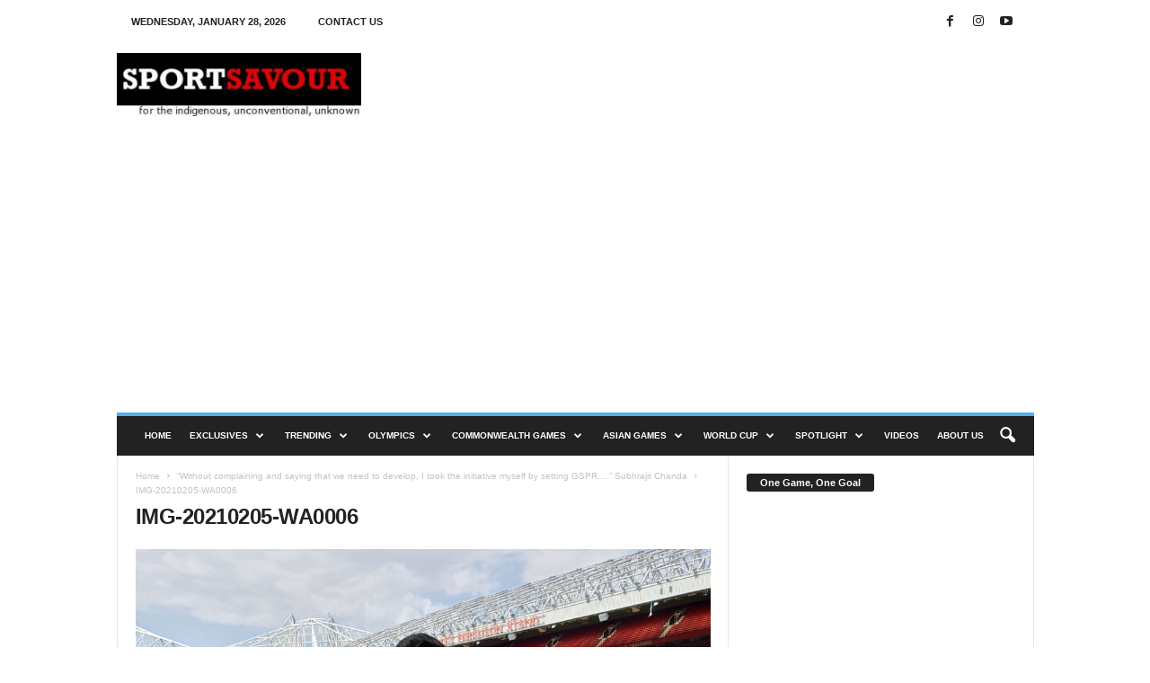

--- FILE ---
content_type: text/html; charset=utf-8
request_url: https://www.google.com/recaptcha/api2/aframe
body_size: 266
content:
<!DOCTYPE HTML><html><head><meta http-equiv="content-type" content="text/html; charset=UTF-8"></head><body><script nonce="Sf-o2dNF5YR207nsYWN6cQ">/** Anti-fraud and anti-abuse applications only. See google.com/recaptcha */ try{var clients={'sodar':'https://pagead2.googlesyndication.com/pagead/sodar?'};window.addEventListener("message",function(a){try{if(a.source===window.parent){var b=JSON.parse(a.data);var c=clients[b['id']];if(c){var d=document.createElement('img');d.src=c+b['params']+'&rc='+(localStorage.getItem("rc::a")?sessionStorage.getItem("rc::b"):"");window.document.body.appendChild(d);sessionStorage.setItem("rc::e",parseInt(sessionStorage.getItem("rc::e")||0)+1);localStorage.setItem("rc::h",'1769598095812');}}}catch(b){}});window.parent.postMessage("_grecaptcha_ready", "*");}catch(b){}</script></body></html>